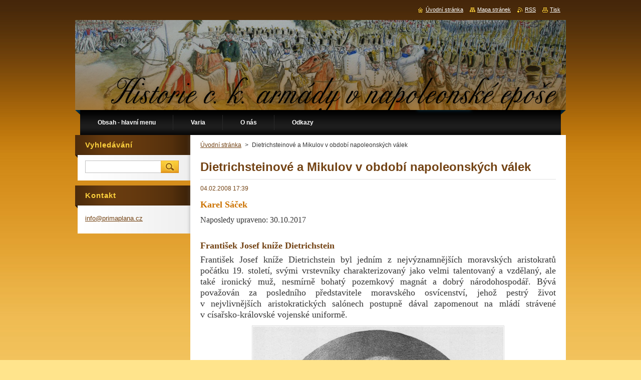

--- FILE ---
content_type: text/html; charset=UTF-8
request_url: https://www.primaplana.cz/news/dietrichsteinove-a-mikulov-v-obdobi-napoleonskych-valek/
body_size: 13630
content:
<!--[if lte IE 9]><!DOCTYPE HTML PUBLIC "-//W3C//DTD HTML 4.01 Transitional//EN" "https://www.w3.org/TR/html4/loose.dtd"><![endif]-->
<!DOCTYPE html>
<!--[if IE]><html class="ie" lang="cs"><![endif]-->
<!--[if gt IE 9]><!--> 
<html lang="cs">
<!--<![endif]-->
    <head>
        <!--[if lt IE 8]><meta http-equiv="X-UA-Compatible" content="IE=EmulateIE7"><![endif]--><!--[if IE 8]><meta http-equiv="X-UA-Compatible" content="IE=EmulateIE8"><![endif]--><!--[if IE 9]><meta http-equiv="X-UA-Compatible" content="IE=EmulateIE9"><![endif]-->
        <base href="https://www.primaplana.cz/">
  <meta charset="utf-8">
  <meta name="description" content="">
  <meta name="keywords" content="vojenská_pohřebiště">
  <meta name="generator" content="Webnode">
  <meta name="apple-mobile-web-app-capable" content="yes">
  <meta name="apple-mobile-web-app-status-bar-style" content="black">
  <meta name="format-detection" content="telephone=no">
    <link rel="icon" type="image/svg+xml" href="/favicon.svg" sizes="any">  <link rel="icon" type="image/svg+xml" href="/favicon16.svg" sizes="16x16">  <link rel="icon" href="/favicon.ico"><link rel="canonical" href="https://www.primaplana.cz/news/dietrichsteinove-a-mikulov-v-obdobi-napoleonskych-valek/">
<script type="text/javascript">(function(i,s,o,g,r,a,m){i['GoogleAnalyticsObject']=r;i[r]=i[r]||function(){
			(i[r].q=i[r].q||[]).push(arguments)},i[r].l=1*new Date();a=s.createElement(o),
			m=s.getElementsByTagName(o)[0];a.async=1;a.src=g;m.parentNode.insertBefore(a,m)
			})(window,document,'script','//www.google-analytics.com/analytics.js','ga');ga('create', 'UA-797705-6', 'auto',{"name":"wnd_header"});ga('wnd_header.set', 'dimension1', 'W1');ga('wnd_header.set', 'anonymizeIp', true);ga('wnd_header.send', 'pageview');var pageTrackerAllTrackEvent=function(category,action,opt_label,opt_value){ga('send', 'event', category, action, opt_label, opt_value)};</script>
  <link rel="alternate" type="application/rss+xml" href="https://primaplana.cz/rss/all.xml" title="">
<!--[if lte IE 9]><style type="text/css">.cke_skin_webnode iframe {vertical-align: baseline !important;}</style><![endif]-->
        <title>Dietrichsteinové a Mikulov v období napoleonských válek :: primaplana.cz</title>
        <meta name="robots" content="index, follow">
        <meta name="googlebot" content="index, follow">
        <link href="https://d11bh4d8fhuq47.cloudfront.net/_system/skins/v9/50000931/css/style.css" rel="stylesheet" type="text/css" media="screen,projection,handheld,tv">
        <link href="https://d11bh4d8fhuq47.cloudfront.net/_system/skins/v9/50000931/css/print.css" rel="stylesheet" type="text/css" media="print">
        <script type="text/javascript" src="https://d11bh4d8fhuq47.cloudfront.net/_system/skins/v9/50000931/js/functions.js"></script>
        <!--[if IE]>
            <script type="text/javascript" src="https://d11bh4d8fhuq47.cloudfront.net/_system/skins/v9/50000931/js/functions-ie.js"></script>
        <![endif]-->
    
				<script type="text/javascript">
				/* <![CDATA[ */
					
					if (typeof(RS_CFG) == 'undefined') RS_CFG = new Array();
					RS_CFG['staticServers'] = new Array('https://d11bh4d8fhuq47.cloudfront.net/');
					RS_CFG['skinServers'] = new Array('https://d11bh4d8fhuq47.cloudfront.net/');
					RS_CFG['filesPath'] = 'https://www.primaplana.cz/_files/';
					RS_CFG['filesAWSS3Path'] = 'https://b168329d9c.clvaw-cdnwnd.com/a0594d22c3fa81c030597e1163af9392/';
					RS_CFG['lbClose'] = 'Zavřít';
					RS_CFG['skin'] = 'default';
					if (!RS_CFG['labels']) RS_CFG['labels'] = new Array();
					RS_CFG['systemName'] = 'Webnode';
						
					RS_CFG['responsiveLayout'] = 0;
					RS_CFG['mobileDevice'] = 0;
					RS_CFG['labels']['copyPasteSource'] = 'Více zde:';
					
				/* ]]> */
				</script><script type="text/javascript" src="https://d11bh4d8fhuq47.cloudfront.net/_system/client/js/compressed/frontend.package.1-3-108.js?ph=b168329d9c"></script><style type="text/css">#content .diskuze label.postTextLabel {display: inherit !important;}</style></head>
    <body>
    <div id="siteBg">
        <div id="site">
            
            <!-- HEADER -->
            <div id="header">
                <div class="illustration">
                    <div id="logozone">
                        <div id="logo"><a href="home/" title="Přejít na úvodní stránku."><span id="rbcSystemIdentifierLogo" style="visibility: hidden;">primaplana.cz</span></a></div>                        <p id="moto"><span id="rbcCompanySlogan" class="rbcNoStyleSpan"></span></p>
                    </div>
                    <img src="https://b168329d9c.clvaw-cdnwnd.com/a0594d22c3fa81c030597e1163af9392/200000469-ea0dfeb052/50000000.png?ph=b168329d9c" width="980" height="180" alt="">                </div>
            </div>
            <!-- /HEADER -->

            <div class="cleaner"><!-- / --></div>

            <!-- MENU -->
            <script type="text/javascript">
            /* <![CDATA[ */
                RubicusFrontendIns.addAbsoluteHeaderBlockId('menuzone');
            /* ]]> */
            </script>

            


      <div id="menuzone">


		<ul class="menu">
	<li class="first">
  
      <a href="/obsah-hlavni-menu/">
    
      <span>Obsah - hlavní menu</span>
      
  </a>
  
  
	<ul class="level1">
		<li class="first">
  
      <a href="/obsah-hlavni-menu/anotace-komentare/">
    
      <span>Anotace, komentáře</span>
      
  </a>
  
  </li>
		<li>
  
      <a href="/obsah-kompletni-prehled-clanku/studie-clanky-/">
    
      <span>Studie a články</span>
      
  </a>
  
  </li>
		<li>
  
      <a href="/obsah-hlavni-menu/bitvy-a-tazeni/">
    
      <span>Bitvy a tažení</span>
      
  </a>
  
  </li>
		<li>
  
      <a href="/obsah-kompletni-prehled-clanku/edice-pramenu/">
    
      <span>Edice pramenů</span>
      
  </a>
  
  </li>
		<li>
  
      <a href="/obsah-kompletni-prehled-clanku/tabulky-a-seznamy/">
    
      <span>Tabulky a seznamy</span>
      
  </a>
  
  </li>
		<li class="last">
  
      <a href="/obsah-kompletni-prehled-clanku/c-k-napoleonika-v-kontextu/">
    
      <span>C.k. napoleonika v kontextu</span>
      
  </a>
  
  </li>
	</ul>
	</li>
	<li>
  
      <a href="/varia/">
    
      <span>Varia</span>
      
  </a>
  
  </li>
	<li>
  
      <a href="/o-nas/">
    
      <span>O nás</span>
      
  </a>
  
  </li>
	<li class="last">
  
      <a href="/odkazy/">
    
      <span>Odkazy</span>
      
  </a>
  
  
	<ul class="level1">
		<li class="first">
  
      <a href="/odkazy/e-knihovna/">
    
      <span>e-knihovna</span>
      
  </a>
  
  </li>
		<li>
  
      <a href="/odkazy/bojiste-a-muzea/">
    
      <span>Bojiště a muzea</span>
      
  </a>
  
  </li>
		<li>
  
      <a href="/odkazy/diskusni-fora/">
    
      <span>Diskusní fóra</span>
      
  </a>
  
  </li>
		<li>
  
      <a href="/odkazy/napoleonska-epocha/">
    
      <span>Napoleonská epocha</span>
      
  </a>
  
  </li>
		<li>
  
      <a href="/odkazy/historicke-c-k-jednotky/">
    
      <span>Historické c.k. jednotky</span>
      
  </a>
  
  </li>
		<li class="last">
  
      <a href="/odkazy/vyberova-bibliografie/">
    
      <span>Výběrová bibliografie</span>
      
  </a>
  
  </li>
	</ul>
	</li>
</ul>

      </div>

					
            <!-- /MENU -->

            <div class="cleaner"><!-- / --></div>

            <!-- MAIN -->
            <div id="mainWide">
                <div id="mainContent">

                    <!-- CONTENT -->
                    <div id="contentBg">
                    <div id="content">

                        <!-- NAVIGATOR -->
                        <div id="pageNavigator" class="rbcContentBlock">        <div id="navizone" class="navigator">                       <a class="navFirstPage" href="/home/">Úvodní stránka</a>      <span><span> &gt; </span></span>          <span id="navCurrentPage">Dietrichsteinové a Mikulov v období napoleonských válek</span>               </div>              <div class="cleaner"><!-- / --></div>        </div>                        <!-- /NAVIGATOR -->

                        <div class="cleaner"><!-- / --></div>

                        

		
		
		  <div class="box">
		    <div class="boxTitle"><h1>Dietrichsteinové a Mikulov v období napoleonských válek</h1></div>
        <div class="boxContent">
		      					 
            <div class="articleDetail"> 
           
              <ins>04.02.2008 17:39</ins>    
              									
              <h3><span style="font-size:18px;"><span style="font-family: georgia,serif;"><strong>Karel Sáček</strong></span></span></h3>
<p><span style="font-size:16px;"><span style="font-family: georgia,serif;">Naposledy upraveno: 30.10.2017</span></span></p>
<p>&nbsp;</p>
<h4 align="justify"><span style="font-size:18px;"><span style="font-family: georgia,serif;"><b>František Josef kníže Dietrichstein</b></span></span></h4>
<p align="justify"><span style="font-size:18px;"><span style="font-family: georgia,serif;">František Josef kníže Dietrichstein byl jedním z&nbsp;nejvýznamnějších moravských aristokratů počátku 19. století, svými vrstevníky charakterizovaný jako velmi talentovaný a vzdělaný, ale také ironický muž, nesmírně bohatý pozemkový magnát a dobrý národohospodář. Bývá považován za posledního představitele moravského osvícenství, jehož pestrý život v&nbsp;nejvlivnějších aristokratických salónech postupně dával zapomenout na mládí strávené v&nbsp;císařsko-královské vojenské uniformě.</span></span></p>
<p style="text-align: center;"><img alt="" height="638" src="https://b168329d9c.clvaw-cdnwnd.com/a0594d22c3fa81c030597e1163af9392/200000951-31d1433c52/mikFranz.jpg" width="500"></p>
<p style="text-align: center;"><em><span style="font-size:16px;"><span style="font-family: georgia,serif;">František Josef kníže Dietrichstein</span></span></em></p>
<p align="justify">&nbsp;</p>
<p align="justify"><span style="font-size:18px;"><span style="font-family: georgia,serif;">František Josef se narodil ve Vídni roku 1767 jako nejstarší syn knížete Jana Karla. Ve svých dvaceti letech se stal poručíkem ženijního sboru. V březnu 1788 byl povýšen na setníka a povolán do generálního štábu. Následujícího roku si při obléhání Berbiru svým úspěšným působením vysloužil pozornost polního maršála Laudona, jenž jej ve svých hlášeních opakovaně zmiňoval mezi nejlépe hodnocenými důstojníky. V září 1789 obdržel dekret majora a následně byl jmenován pobočníkem Alberta vévody sasko-těšínského. Již příštího roku se však vrátil zpět k ženijnímu sboru, kde mohl opět v praxi uplatnit své rozsáhlé teoretické znalosti. </span></span></p>
<p><span style="font-size:18px;"><span style="font-family: georgia,serif;">Při útoku na velký hornwerk pevnosti Valenciennes 25. července 1793 se z vlastní iniciativy postavil do čela útočné kolony a byl mezi prvními, kdo překonali tuto urputně bráněnou část opevnění. Poté obdržel od vévody z Yorku rozkaz provést všechna nezbytná opatření k uhájení získaných pozic. Dietrichstein podniknul velmi efektivní kroky, které nakonec podstatnou mírou přispěly k rychlé kapitulaci pevnosti (28. července). Polní maršál princ sasko-koburský ocenil výkon mladého knížete uznalou pochvalou a doporučil jej k obzvláštní přízni císaře, které se mu dostalo v podobě udělení rytířského kříže Marie Terezie. Poté Dietrichstein bojoval u pevností Le Quesnoi, Maubeuge i na dalších místech.</span></span></p>
<p style="text-align: center;"><img alt="" height="507" src="https://b168329d9c.clvaw-cdnwnd.com/a0594d22c3fa81c030597e1163af9392/200000952-3e82240753/mikvalenciennes.jpg" width="690"></p>
<p style="text-align: center;"><em><span style="font-size:16px;"><span style="font-family: georgia,serif;">František Josef kníže Dietrichstein při obléhání pevnosti Valenciennes 1793 - detail pomníku, viz níže.<br>
(Autorem všech fotografií z mikulovské hrobky je K. Sáček, 2007-2008)</span></span></em></p>
<p>&nbsp;</p>
<p align="justify"><span style="font-size:18px;"><span style="font-family: georgia,serif;">V roce 1796 povýšil na generálmajora, současně však zahájil diplomatickou kariéru, přičemž zastával zahraniční politiku Kounicova nástupce hraběte Thuguta. Za svého diplomatického působení v&nbsp;Rusku se podílel na získávání cara jako spojence Habsburků proti Napoleonovi a roku 1797 se oženil v Pavlovsku u Petrohradu s Alexandrinou kněžnou Šuvalovovou.</span></span></p>
<p align="justify"><span style="font-size:18px;"><span style="font-family: georgia,serif;">V roce 1800 vstoupil zpět do řad armády a zúčastnil se tažení v Německu. Dne 15.&nbsp;července byl polním zbrojmistrem Krayem vyslán jako pověřenec, aby v&nbsp;Parsdorfu vyjednal podmínky příměří.</span></span></p>
<p align="justify"><span style="font-size:18px;"><span style="font-family: georgia,serif;">V&nbsp;roce 1801 došlo k&nbsp;Thugutovu propuštění, se kterým souvisel také Dietrichsteinův odchod z&nbsp;diplomacie. Vztah císařského dvora k&nbsp;Josefu Františkovi Dietrichsteinovi se stával napjatější a chladnější, averze však byla oboustranná. Roku 1811 odmítl řád Zlatého rouna, protože jej prý obdržel i „bankrotář Wallis“, tedy autor finančního patentu s&nbsp;velmi tvrdými následky pro veškeré obyvatelstvo. V&nbsp;Dietrichsteinově archivu se také dodnes dochovala řada karikatur a opisů posměšných rýmovaček na císaře Františka i jeho další ministry.</span></span></p>
<p align="justify"><span style="font-size:18px;"><span style="font-family: georgia,serif;">Přestože se František Josef kníže Dietrichstein nechával portrétovat především v&nbsp;civilním oděvu, na žádném z&nbsp;jeho vyobrazení nechybí kříž Řádu Marie Terezie obdržený 1793 za Vallenciens. Je tomu tak na titulním listu Schwoyovy Topografie Markrabství moravského vydané téhož roku, kdy se kníže vyznamenal, stejně jako na jednom z&nbsp;posledních portrétů knížete, který zemřel roku 1854 ve vysokém věku 87 let.</span></span></p>
<p align="justify">&nbsp;</p>
<h4 align="justify"><span style="font-size:18px;"><span style="font-family: georgia,serif;"><b>Mořic a Josef František hrabata Dietrichsteinové</b></span></span></h4>
<p><span style="font-size:18px;"><span style="font-family: georgia,serif;">Vyprávěním o Františku Josefovi není historie rodu Dietrichsteinů v&nbsp;napoleonských válkách vyčerpána. Jeho mladší bratr <b>hrabě Mořic</b>, který se narodil v&nbsp;roce 1775, dělal pobočníka generálům Alvinczymu a Mackovi, přičemž byl roku 1800 Francouzi zajat a následně propuštěn. Roku 1815 byl Mořic určen za vychovatele pětiletého Napoleona Františka Karla, zvaného Orlík, syna vyhnaného Napoleona a rakouské princezny Marie Lousiy, drženého na vídeňském dvoře. Mořic splňoval Metternichovy představy o „<i>německém kavalírovi, jenž bude míti schopnost udržeti princovo francouzské okolí na uzdě</i>“ a vedl přísně jeho výchovu až do roku 1831, kdy byla oficiálně vyhlášena emancipace vévody Zákupského. Mořic Dietrichstein, který zemřel v&nbsp;roce 1864, byl posledním mužským potomkem rodu Dietrichsteinů, jehož jméno následně přešlo po ženské linii na rod Mensdorffů.</span></span></p>
<p align="justify"><span style="font-size:18px;"><span style="font-family: georgia,serif;">V&nbsp;prostorách zdejší rodové hrobky je také uložena rakev jejich nejmladšího bratra <b>Josefa Františka</b> hraběte Dietrichsteina, který se narodil v&nbsp;roce 1780 a zemřel roku 1801 ve svých 21 letech v&nbsp;německém Řezně. Tento mladík, oblékající uniformu rytmistra Merveldtova hulánského pluku, podlehl po spěšné a opakované amputaci pravé paže brzy následkům střelného poranění utrženého v&nbsp;bitvě u Hohenlinden (3.&nbsp;12.&nbsp;1800). Jeho tělo zahalené do pohřebního rubáše bylo dopraveno z&nbsp;Řezna do Mikulova v&nbsp;sádrovém krunýři. </span></span></p>
<p align="justify"><span style="font-size:18px;"><span style="font-family: georgia,serif;">Při antropologickém výzkumu byly zjištěny na zbytku jeho pravé pažní kosti zářezy po smekající se chirurgově pile, absence hojení rány a skutečnosti, že chirurg po odříznutí kost dolamoval. Na základě tohoto zkoumání se jeví jako pravděpodobné, že zdravotní strav hraběte byl po zranění uspokojivý, avšak během měsíce se natolik zhoršil, že bylo nutné jeho končetinu spěšně amputovat. O bezprostřední příčině smrti se lze pouze dohadovat. Mohlo se jednat o přílišnou ztrátu krve, pooperační šok, nebo následky kontaminace rány infekcí. </span></span></p>
<p align="justify"><span style="font-size:18px;"><span style="font-family: georgia,serif;">Není bez zajímavosti, že v&nbsp;mikulovské hrobce byla pochována také Josefova sestra <b>Marie Terezie</b> (1768-1821), která se v&nbsp;roce 1807 provdala právě za majitele hulánského pluku č. 1 Maxmiliána hraběte von Merveldt.</span></span></p>
<p align="justify"><span style="font-size:18px;"><span style="font-family: georgia,serif;">Strýc výše uvedených bratrů hrabě Karel František vlastnil jako představitel vedlejší sekundogeniturní větve Dietrichsteinů v&nbsp;letech 1773-1813 panství Sokolnice, tedy právě jemu patřil zámek i vesnice&nbsp;2. prosince 1805, kdy se o ně urputně bojovalo během bitvy Tří císařů.</span></span></p>
<p align="justify">&nbsp;</p>
<h4 align="justify"><span style="font-size:18px;"><span style="font-family: georgia,serif;"><b>Město Mikulov v&nbsp;období napoleonských válek </b></span></span></h4>
<p align="justify"><span style="font-size:18px;"><span style="font-family: georgia,serif;">V&nbsp;rámci válek proti Francii Mikulov několikrát navštívily pochodující armády. Zdejším městem, které se nedokázalo plně pozvednout z&nbsp;úpadku způsobeného roku 1784 zhoubným požárem, procházela roku 1798 část sborů ruského generála Suvorova. </span></span></p>
<p align="justify"><span style="font-size:18px;"><span style="font-family: georgia,serif;">Roku 1805 se zde objevili ve spěchu ustupující vojáci rakouští i jejich francouzští pronásledovatelé. Vzpomínky na to zanechal major Mahlern, velitel 6. praporu řadového pěšího pluku Kerpen č. 49: „<i>Za rozbřesku 15. listopadu pochodoval celý náš sbor do Wilersdorfu a dorazil tam v&nbsp;1 hodinu odpoledne, kde hlavní štáb a velení nad sborem převzala Jeho Jasnost kníže Liechtenstein. Tento dobrý kníže nechal celému mužstvu vydat zdarma víno, zeleninu a maso. Sotva však byly tyto potraviny vydány a připraveny k&nbsp;vaření, byli jsme již ve 3 hodiny zalarmováni, načež generál Bubna coby dočasný náčelník štábu nechal nastoupit všechny jednotky do bitevního pořádku. Hned bylo vidět, že cílem nepřítele je jen podniknout s&nbsp;jezdectvem diverzi proti středu, ale [zároveň] ohrožením obou našich křídel lehkou pěchotou odříznout nás od Rusů. Proto byl v&nbsp;5 hodin večer zahájen pochod do Poysdorfu, odkud postup pokračoval za rozbřesku 16., ve 3 hodiny, po silnici přes Mikulov a přes Dyji do Mušova, za kteroužto obcí se na pastvině a malých výšinách za Dyjí bivakovalo v&nbsp;bitevním pořádku.</i>“ Jistě stojí za zmínku, že tento major ve svých memoárech několikrát obvinil mikulovské obyvatelstvo z&nbsp;vyzvídání ve prospěch nepřítele. </span></span></p>
<p><span style="font-size:18px;"><span style="font-family: georgia,serif;">V&nbsp;den bitvy u Slavkova se v&nbsp;Mikulově a jeho okolí nacházela Gudinova divize patřící Davoutovu sboru, která pochodovala za divizi Friantovou z&nbsp;Bratislavy. Gudin měl v&nbsp;Mikulově za úkol kontrolovat pohyb rakouského sboru von Merveldtova, který stál u Břeclavi. Merveldt již nestačil do slavkovské bitvy zasáhnout, a proto ve dnech 3. a 4. prosince 1805 bylo jeho postavení využito k&nbsp;zajištění předpokládané ústupové trasy spojenecké armády, tedy silnic vedoucích do Hodonína, mj. také z Mikulova.&nbsp;</span></span></p>
<p align="justify"><span style="font-size:18px;"><span style="font-family: georgia,serif;">Na mikulovském zámku se odehrála část vyjednávání o mírových podmínkách mezi Rakouskem a Francií, která vedli kníže Liechtenstein s ministrem Talleyrandem. Těchto jednání se měl zúčastnit i kníže František Josef Dietrichstein. Dne 12. prosince se na zámku zastavil i císař Napoleon, který tudy projížděl z&nbsp;Brna do Vídně. Jeho pobyt připomíná salonek v&nbsp;prvním podlaží zámku. Císaře doprovázeli maršálové Bernadotte, Murat a Soult, přičemž uvítaní se účastnila dietrichsteinská garda a&nbsp;dělostřelci.</span></span></p>
<p align="justify"><span style="font-size:18px;"><span style="font-family: georgia,serif;">Mikulov se postupně začal plnit zajatými a raněnými vojáky. Ti, kteří zde zemřeli, byli pochováni v&nbsp;hromadném hrobě za městem nedaleko silnice vedoucí do Rakouska, na místě, kterému se dodnes říká francouzský hřbitov. </span></span></p>
<p align="justify"><span style="font-size:18px;"><span style="font-family: georgia,serif;">Roku 1809 se válečné události do Mikulova vrátily. Po bitvě u Wagramu ustupoval na Mikulov 4. rakouský sbor podmaršálka Rosenberga, přičemž jeho úkolem bylo upoutat na sebe pozornost Francouzů a krýt tak ústup jádra rakouských sil směrem na Znojmo a dále na Jihlavu. Ústupové boje sváděla s čelními jednotkami francouzských sborů maršálů Davouta a Marmonta především divize, jíž vedl nadaný a později velmi proslulý velitel, podmaršálek Radecký. Marmont se stočil ke Znojmu již 10. července, ale Davout došel až do Mikulova a teprve odtud byl jeho sbor povolán ke Znojmu. K&nbsp;jedné ze srážek s&nbsp;Radeckého jednotkami došlo u nedalekého Drnholce, u nějž také stával mramorový pomník(?) údajně postavený francouzskými vojáky na oslavu vítězství. Dne 15. září 1809 Mikulov znovu navštívil při cestě do Brna císař Napoleon a na zdejším zámku přenocoval.</span></span></p>
<p><span style="font-size:18px;"><span style="font-family: georgia,serif;">V&nbsp;roce 1814 mikulovský zámek hostil ruského cara Alexandra a pruského krále Fridricha, kteří cestovali na vídeňský kongres. Obecně přivodily napoleonské války Dietrichsteinům takové hospodářské potíže, že panující kníže František Josef musel prodat panství Židlochovice a Hrušovany.</span></span></p>
<p>&nbsp;</p>
<h4><span style="font-size:18px;"><span style="font-family: georgia,serif;"><strong>Dietrichsteinská hrobka v Mikulově</strong></span></span></h4>
<p align="justify"><span style="font-size:18px;"><span style="font-family: georgia,serif;"><b>Kde se nachází: </b>v&nbsp;bývalém loretánském kostele sv. Anny přístupném z&nbsp;náměstí v&nbsp;centru města Mikulov</span></span></p>
<p align="justify"><span style="font-size:18px;"><span style="font-family: georgia,serif;"><b>Okolnosti vzniku, co připomíná:</b> V&nbsp;roce 1623 koupil kardinál Dietrichstein v&nbsp;Mikulově dům se zahradou, který nechal zbořit a na jeho místě vybudovat areál s&nbsp;loretánskou kaplí, vysvěcenou v&nbsp;roce 1625. Nad kaplí byla později vybudována bazilika, zasvěcená sv. Anně, do které dal kníže Ferdinand v&nbsp;letech 1669-1677 převézt z&nbsp;vídeňského pohřebiště ostatky svých rodičů a dětí. Postupně rozšiřovaný komplex padl za oběť velkému požáru města v&nbsp;roce 1784, klenba baziliky se s&nbsp;výjimkou kněžiště zřítila. Rakve s&nbsp;pozůstatky Dietrichsteinů však byly zachráněny a provizorně uloženy v&nbsp;kostele sv. Václava. </span></span></p>
<p align="justify"><span style="font-size:18px;"><span style="font-family: georgia,serif;">V&nbsp;letech 1845-1852 ruinu uvedl v&nbsp;život kníže František Josef a dal ji podle projektu vídeňského architekta Heinricha Kocha přestavět na rodový hrobní kostel. Místo po loretánské kapli bylo upraveno jako nádvoří, na které byl po požáru mikulovského zámku na konci druhé světové války přenesen pomník tohoto knížete, který pochází z&nbsp;dílny pražského sochaře Emanuela Maxe. Reliéfy na podstavci pomníku připomínají významné události jeho života: obléhání francouzské pevnosti Valenciennes v&nbsp;roce 1793 a diplomatické působení v&nbsp;Petrohradu v&nbsp;roce 1798.</span></span></p>
<p style="text-align: center;"><img alt="" height="268" src="https://b168329d9c.clvaw-cdnwnd.com/a0594d22c3fa81c030597e1163af9392/200000959-69f466aed8/mikh5.jpg" width="360"></p>
<p style="text-align: center;"><span style="font-size:16px;"><span style="font-family: georgia,serif;"><em>Instalace pomníku Františka Josefa knížete Dietrichsteina<br>
v sálu předků (v letech 1870-1936).</em></span></span></p>
<p align="justify">&nbsp;</p>
<p align="justify"><span style="font-size:18px;"><span style="font-family: georgia,serif;">V&nbsp;hrobce je uloženo celkem 44 rakví s&nbsp;pozůstatky členů rodiny Dietrichsteinů. Nachází se zde mj. ostatky hraběte Josefa Františka, který zemřel jako hulánský rytmistr na následky zranění po bitvě u Hohenlinden. Samotný kníže František Josef je pohřben ve Vídni a do mikulovské hrobky bylo uloženo jeho srdce. </span></span></p>
<p><span style="font-size:18px;"><span style="font-family: georgia,serif;"><b>Aktuální využití a přístupnost:</b> V&nbsp;letech 2000-2004 proběhla rekonstrukce mikulovské hrobky, která byla následně zpřístupněna veřejnosti, podrobněji viz <a href="http://www.mikulov.cz/turistika/pamatky-a-prohlidkove-objekty/dietrichsteinska-hrobka/" target="_blank">mikulov.cz</a></span></span></p>
<p>&nbsp;</p>
<p><span style="font-size:18px;"><span style="font-family: georgia,serif;">Podrobněji viz: HRBKOVÁ, Marcela. Pomník <em>Františka Josefa z Dietrichsteina od Emanuela Maxe na nádvoří rodové hrobky Dietrichsteinů v Mikulově [online]</em>. Brno, 2009 [cit. 2017-10-30]. Dostupné z: <a href="http://is.muni.cz/th/147067/ff_b" target="_blank">is.muni.cz/th/147067/ff_b</a>. Bakalářská práce. Masarykova univerzita, Filozofická fakulta. Vedoucí práce Lubomír Slavíček.</span></span></p>
<p>&nbsp;</p>
<p style="text-align: center;"><span style="font-size:16px;"><em><span style="font-family: georgia,serif;">Pomník Františka Josefa knížete Dietrichsteina:</span></em></span></p>
<p style="text-align: center;"><img alt="" height="667" src="https://b168329d9c.clvaw-cdnwnd.com/a0594d22c3fa81c030597e1163af9392/200000954-b23f3b4332/mikh2.jpg" width="500"></p>
<p style="text-align: center;">&nbsp;</p>
<p style="text-align: center;"><img alt="" height="667" src="https://b168329d9c.clvaw-cdnwnd.com/a0594d22c3fa81c030597e1163af9392/200000953-373513928f/mikh1.jpg" width="500"></p>
<p style="text-align: center;">&nbsp;</p>
<p style="text-align: center;"><em><span style="font-size:16px;"><span style="font-family: georgia,serif;">Reliéfními detail nazvaný St. Petersbourg 1798</span> (<span style="font-family: georgia,serif;">Valenciennes 1793 viz v textu):</span></span></em></p>
<p style="text-align: center;"><img alt="" height="483" src="https://b168329d9c.clvaw-cdnwnd.com/a0594d22c3fa81c030597e1163af9392/200000955-a640da797a/mikh2a.jpg" width="677"></p>
<p style="text-align: center;">&nbsp;</p>
<p style="text-align: center;"><em><span style="font-size:16px;"><span style="font-family: georgia,serif;">Rakev rytmistra Josefa Františka hraběte Dietrichsteina:</span></span></em></p>
<p style="text-align: center;"><img alt="" height="500" src="https://b168329d9c.clvaw-cdnwnd.com/a0594d22c3fa81c030597e1163af9392/200000956-ea9afeb94b/mikh2b.jpg" width="667"></p>
<p style="text-align: center;">&nbsp;</p>
<p style="text-align: center;"><img alt="" height="667" src="https://b168329d9c.clvaw-cdnwnd.com/a0594d22c3fa81c030597e1163af9392/200000957-86a538854e/mikh3.jpg" width="500"></p>
<p style="text-align: center;">&nbsp;</p>
<p style="text-align: center;"><img alt="" height="667" src="https://b168329d9c.clvaw-cdnwnd.com/a0594d22c3fa81c030597e1163af9392/200000958-53f4355e82/mikh4.jpg" width="500"></p>
<p><br>
<span style="font-size:16px;"><span style="font-family: georgia,serif;"><strong>Původní adresa příspěvku:</strong><br>
Dietrichsteinové a Mikulov v období napoleonských válek<br>
<em>&nbsp;- primaplana.net/txt/popular/mikulov-dietrichsteinove.html</em><br>
Dietrichsteinská hrobka v Mikulově<br>
<em>&nbsp;- primaplana.net/mistopis/mikulov-hrobka.html</em></span></span></p>
<p>&nbsp;</p>
      								      		
              					
              <div class="cleaner"><!-- / --></div>
              
              <div class="rbcTags">
<h4><a href="https://www.primaplana.cz/tags/">Štítky</a>:</h4>
<p class="tags">
	<a href="/tags/vojensk%C3%A1_poh%C5%99ebi%C5%A1t%C4%9B/" rel="tag">vojenská_pohřebiště</a>
</p>
</div>

              					
              <div class="cleaner"><!-- / --></div>
              
              <div class="rbcBookmarks"><div id="rbcBookmarks200001685"></div></div>
		<script type="text/javascript">
			/* <![CDATA[ */
			Event.observe(window, 'load', function(){
				var bookmarks = '<div style=\"float:left;\"><div style=\"float:left;\"><iframe src=\"//www.facebook.com/plugins/like.php?href=https://www.primaplana.cz/news/dietrichsteinove-a-mikulov-v-obdobi-napoleonskych-valek/&amp;send=false&amp;layout=button_count&amp;width=155&amp;show_faces=false&amp;action=like&amp;colorscheme=light&amp;font&amp;height=21&amp;appId=397846014145828&amp;locale=cs_CZ\" scrolling=\"no\" frameborder=\"0\" style=\"border:none; overflow:hidden; width:155px; height:21px; position:relative; top:1px;\" allowtransparency=\"true\"></iframe></div><div style=\"float:left;\"><a href=\"https://twitter.com/share\" class=\"twitter-share-button\" data-count=\"horizontal\" data-via=\"webnode\" data-lang=\"en\">Tweet</a></div><script type=\"text/javascript\">(function() {var po = document.createElement(\'script\'); po.type = \'text/javascript\'; po.async = true;po.src = \'//platform.twitter.com/widgets.js\';var s = document.getElementsByTagName(\'script\')[0]; s.parentNode.insertBefore(po, s);})();'+'<'+'/scr'+'ipt></div> <div class=\"addthis_toolbox addthis_default_style\" style=\"float:left;\"><a class=\"addthis_counter addthis_pill_style\"></a></div> <script type=\"text/javascript\">(function() {var po = document.createElement(\'script\'); po.type = \'text/javascript\'; po.async = true;po.src = \'https://s7.addthis.com/js/250/addthis_widget.js#pubid=webnode\';var s = document.getElementsByTagName(\'script\')[0]; s.parentNode.insertBefore(po, s);})();'+'<'+'/scr'+'ipt><div style=\"clear:both;\"></div>';
				$('rbcBookmarks200001685').innerHTML = bookmarks;
				bookmarks.evalScripts();
			});
			/* ]]> */
		</script>
		      
                        
              <div class="cleaner"><!-- / --></div>  			
              
              <div class="back"><a href="archive/news/">Zpět</a></div>
                      
            </div>
          
        </div>
      </div>
      
			
		
		  <div class="cleaner"><!-- / --></div>

		
                    </div>
                    </div>
                    <!-- /CONTENT -->

                    <!-- SIDEBAR -->
                    <div id="sidebar">
                        <div id="sidebarContent">

                            <!-- SEARCH -->
                            

		  <div class="box ">
        <div class="boxTitle"><h2>Vyhledávání</h2></div>
        <div class="boxContentBorder"><div class="boxContent">

		<form action="/search/" method="get" id="fulltextSearch">
        
        <input type="text" name="text" id="fulltextSearchText">
        <input id="fulltextSearchButton" type="image" src="https://d11bh4d8fhuq47.cloudfront.net/_system/skins/v9/50000931/img/search.jpg" title="Hledat">
        <div class="cleaner"><!-- / --></div> 

		</form>

       </div></div>
      </div>

		                            <!-- /SEARCH -->

                            <div class="cleaner"><!-- / --></div>

                            
                            
                            <div class="cleaner"><!-- / --></div>

                            <!-- CONTACT -->
                            

      <div class="box contact">
        <div class="boxTitle"><h2>Kontakt</h2></div>
        <div class="boxContentBorder"><div class="boxContent">
          
		

      <p><strong></strong></p>
                  
      
      
	
	    <p class="email"><a href="&#109;&#97;&#105;&#108;&#116;&#111;:&#105;&#110;&#102;&#111;&#64;&#112;&#114;&#105;&#109;&#97;&#112;&#108;&#97;&#110;&#97;&#46;&#99;&#122;"><span id="rbcContactEmail">&#105;&#110;&#102;&#111;&#64;&#112;&#114;&#105;&#109;&#97;&#112;&#108;&#97;&#110;&#97;&#46;&#99;&#122;</span></a></p>

	           

		
                   
        </div></div>
      </div> 

					
                            <!-- /CONTACT -->

                        </div>
                    </div>
                    <!-- /SIDEBAR -->

                    <hr class="cleaner">

                </div><!-- mainContent -->

            </div>
            <!-- MAIN -->        
            
            <!-- FOOTER -->
            <div id="footer">
                <div id="footerContent">
                    <div id="footerLeft">
                        <span id="rbcFooterText" class="rbcNoStyleSpan">© 2011 Všechna práva vyhrazena.</span>                    </div>
                    <div id="footerRight">
                        <span class="rbcSignatureText"></span>                    </div>
                </div>
            </div>
            <!-- /FOOTER -->

            <table id="links"><tr><td>
                <!-- LANG -->
                <div id="lang">
                    <div id="languageSelect"></div>			
                </div>
                <!-- /LANG -->
            </td><td>
                <!-- LINKS -->
                <div id="link">
                    <span class="homepage"><a href="home/" title="Přejít na úvodní stránku.">Úvodní stránka</a></span>
                    <span class="sitemap"><a href="/sitemap/" title="Přejít na mapu stránek.">Mapa stránek</a></span>
                    <span class="rss"><a href="/rss/" title="RSS kanály">RSS</a></span>
                    <span class="print"><a href="#" onclick="window.print(); return false;" title="Vytisknout stránku">Tisk</a></span>
                </div>
                <!-- /LINKS -->
            </td></tr></table>

        </div>
        <div class="cleaner"><!-- / --></div>
    </div>

    <script src="https://d11bh4d8fhuq47.cloudfront.net/_system/skins/v9/50000931/js/Menu.js" type="text/javascript"></script>

    <script type="text/javascript">
    /* <![CDATA[ */

        build_menu();

    /* ]]> */
    </script>

    <script type="text/javascript">
    /* <![CDATA[ */

        RubicusFrontendIns.addObserver
	({
            onContentChange: function ()
            {
                build_menu();
                setContentSize();
            },

            onStartSlideshow: function()
            {
                $('slideshowControl').innerHTML	= '<span>Pozastavit prezentaci<'+'/span>';
		$('slideshowControl').title = 'Pozastavit automatické procházení obrázků';
		$('slideshowControl').onclick = RubicusFrontendIns.stopSlideshow.bind(RubicusFrontendIns);
            },

            onStopSlideshow: function()
            {
                $('slideshowControl').innerHTML	= '<span>Spustit prezentaci<'+'/span>';
		$('slideshowControl').title = 'Spustit automatické procházení obrázků';
		$('slideshowControl').onclick = RubicusFrontendIns.startSlideshow.bind(RubicusFrontendIns);
            },

            onShowImage: function()
            {
                if (RubicusFrontendIns.isSlideshowMode())
		{
                    $('slideshowControl').innerHTML = '<span>Pozastavit prezentaci<'+'/span>';
                    $('slideshowControl').title	= 'Pozastavit automatické procházení obrázků';
                    $('slideshowControl').onclick = RubicusFrontendIns.stopSlideshow.bind(RubicusFrontendIns);
		}
                setContentSize();
            }
	});

        if (!$('detailScript'))
        {
            window.onload = setContentSize;
        }
        document.body.onresize = setContentSize;
        window.onresize = setContentSize;

        RubicusFrontendIns.addFileToPreload('https://d11bh4d8fhuq47.cloudfront.net/_system/skins/v9/50000931/img/loading.gif');

        RubicusFrontendIns.addFileToPreload('https://d11bh4d8fhuq47.cloudfront.net/_system/skins/v9/50000931/img/menu_hover.jpg');
        RubicusFrontendIns.addFileToPreload('https://d11bh4d8fhuq47.cloudfront.net/_system/skins/v9/50000931/img/submenu_bg.jpg');

    /* ]]> */
    </script>

  <div id="rbcFooterHtml"></div><script type="text/javascript">var keenTrackerCmsTrackEvent=function(id){if(typeof _jsTracker=="undefined" || !_jsTracker){return false;};try{var name=_keenEvents[id];var keenEvent={user:{u:_keenData.u,p:_keenData.p,lc:_keenData.lc,t:_keenData.t},action:{identifier:id,name:name,category:'cms',platform:'WND1',version:'2.1.157'},browser:{url:location.href,ua:navigator.userAgent,referer_url:document.referrer,resolution:screen.width+'x'+screen.height,ip:'3.129.245.34'}};_jsTracker.jsonpSubmit('PROD',keenEvent,function(err,res){});}catch(err){console.log(err)};};</script></body>
</html>

